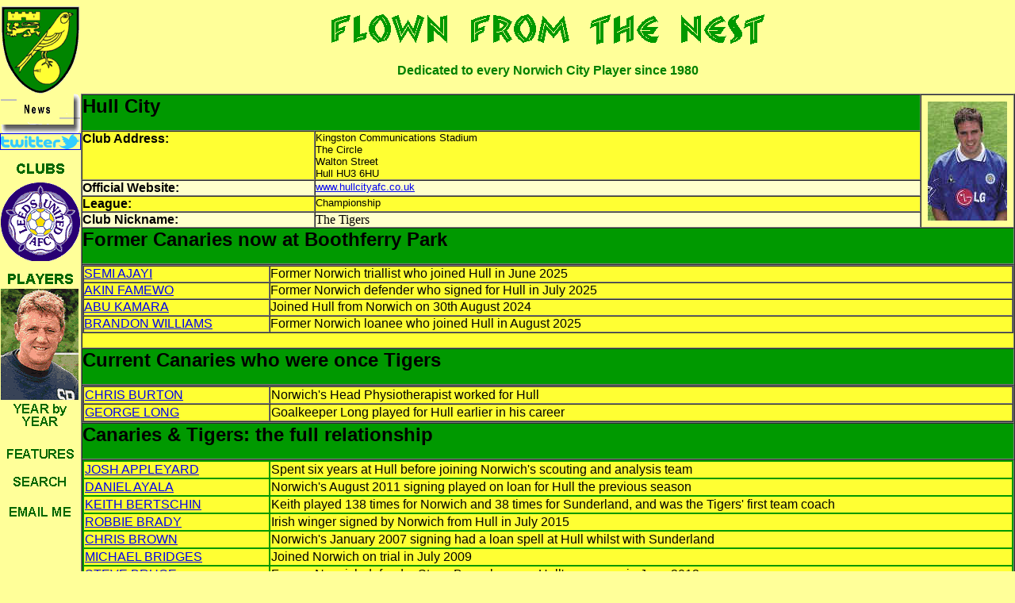

--- FILE ---
content_type: text/html
request_url: http://ex-canaries.co.uk/clubs/hull.htm
body_size: 4909
content:
<html><!-- #BeginTemplate "/Templates/clubtemplate.dwt" -->
<head>
<!-- #BeginEditable "doctitle" --> 
<title>Flown From the Nest - Hull City</title>
<!-- #EndEditable --> 
<meta http-equiv="Content-Type" content="text/html; charset=iso-8859-1">
<link rel="stylesheet" href="../styles/canary.css" type="text/css">
<link rel="stylesheet" href="../styles/canary.css" type="text/css">
<meta name="keywords" content="Norwich City Football Club, football, soccer, Football League, history, Norfolk, football history, transfers, Canaries, Carrow Road, centenary, Premiership, Football Association">
<meta name="keywords" content="Norwich City, Soccer, Football, Norfolk, Carrow Road, Premiership, Football League, relationships with other clubs, transfers, trials, footballers, history, biography, statistics">
</head>

<body bgcolor="#FFFF99" text="#000000" leftmargin="0">
<table width="100%" border="0" cellspacing="0" cellpadding="0">
  <tr> 
    <td width="100" valign="top" align="center"> 
      <center>
        <font face="Arial, Helvetica, sans-serif" size="2"><a href="../index.htm"><img src="../images/ncfc.gif" width="100" height="110" alt="Flown From The Nest Homepage" border="0"></a></font> 
      </center>
    </td>
    <td> 
      <h1 align="center" class="unnamed1"><font color="#008000"
        face="Zambesi MN" class="unnamed1"><img src="../images/fftn.gif" width="558" height="48" alt="Flown From The Nest "></font></h1>
      <h2 align="center"><font color="#008000">Dedicated to every Norwich City 
        Player since 1980</font></h2>
    </td>
  </tr>
  <tr> 
    <td width="100" valign="top" align="center"> 
      <center>
        <font face="Arial, Helvetica, sans-serif" size="2"><a href="../news/index.htm"><img src="../images/newsAni.gif" width="100" height="50" alt="Latest News and Rumours "></a><br>
        <a href="http://twitter.com/#!/FFTN/former-canaries"><img src="../images/twitter.png" width="100" height="19" border="1"></a><br><br>
		<a href="index.htm"><img src="../images/clubs.gif" width="100" height="125" border="0" alt="Clubs menu"><br>
        </a> <a href="index.htm"><br>
        </a><a href="../players/index.htm"><img src="../images/player.gif" width="100" height="160" border="0" alt="Player records"> 
        <br>
        </a><a href="../years/index.htm"><img src="../images/year.gif" width="100" height="36" border="0" alt="Statistical records"><br>
        <br>
        </A> <a href="../features/index.htm"><img src="../images/features.gif" width="100" height="36" border="0" alt="Features subsection"></a></font> 
        <br>
        
        <a href="../search.htm"><img src="../images/search.gif" width="100" height="36" alt="Search this site" border="0"></a> 
        <br>
        <font size="2" face="Arial, Helvetica, sans-serif"><a href="mailto:swhitlam@hotmail.com"><img src="../images/mail.gif" width="100" height="36" border="0" alt="Email the webmaster"></a></font> 
      </center>
    </td>
    <td valign="top"> 
      <table border="1" cellpadding="0" cellspacing="0" width="100%">
        <tr> 
          <td bgcolor="#009900" colspan="2" bordercolor="#009900"> 
            <h1><!-- #BeginEditable "ClubName" --><font face="Arial, Helvetica, sans-serif">Hull 
              City </font><!-- #EndEditable --></h1>
          </td>
          <td rowspan="5" width="100" align="right" bordercolor="#009900"> <!-- #BeginEditable "clublogo" -->
            <div align="center"><a href="../players/marshall-lee.htm"><img src="../images/marshall-lee.jpg" width="100" height="150" alt="Former Norwich player Lee Marshall had a loan spell with Hull" border="0"></a></div>
            <!-- #EndEditable --> 
          </td>
        </tr>
        <tr> 
          <td valign="top" bgcolor="#FFFF33" width="25%" bordercolor="#009900"> 
            <font face="Arial, Helvetica, sans-serif"><b>Club Address: </b></font></td>
          <td valign="top" bgcolor="#FFFF33" width="65%" bordercolor="#009900"><!-- #BeginEditable "clubaddress" --><font face="Arial, Helvetica, sans-serif" size="2">Kingston 
            Communications Stadium<br>
            The Circle<br>
            Walton Street<br>
            Hull HU3 6HU</font><!-- #EndEditable --></td>
        </tr>
        <tr> 
          <td valign="top" bgcolor="#FFFFCC" width="25%" bordercolor="#009900"> 
            <b><font face="Arial, Helvetica, sans-serif">Official Website: </font></b></td>
          <td valign="top" bgcolor="#FFFFCC" width="65%" bordercolor="#009900"><!-- #BeginEditable "clubwebsite" --><font face="Arial, Helvetica, sans-serif" size="2"><a href="http://www.hullcityafc.co.uk">www.hullcityafc.co.uk</a></font><!-- #EndEditable --></td>
        </tr>
        <tr> 
          <td valign="top" bgcolor="#FFFF33" width="25%" bordercolor="#009900"> 
            <b><font face="Arial, Helvetica, sans-serif">League:</font></b></td>
          <td valign="top" bgcolor="#FFFF33" width="65%" bordercolor="#009900"><!-- #BeginEditable "league" --><font face="Arial, Helvetica, sans-serif" size="2">Championship</font><!-- #EndEditable --></td>
        </tr>
        <tr> 
          <td valign="top" bgcolor="#FFFFCC" width="25%" bordercolor="#009900"><b><font face="Arial, Helvetica, sans-serif">Club 
            Nickname:</font></b></td>
          <td valign="top" bgcolor="#FFFFCC" width="65%" bordercolor="#009900"><!-- #BeginEditable "nickname" -->The 
            Tigers <!-- #EndEditable --></td>
        </tr>
        <tr bgcolor="#009900"> 
          <td colspan="3" bordercolor="#009900"> 
            <h1><b><font face="Arial, Helvetica, sans-serif">Former Canaries now 
              at <!-- #BeginEditable "home%20ground" --><b>Boothferry Park</b><!-- #EndEditable --></font></b></h1>
          </td>
        </tr>
        <tr bgcolor="#FFFF33" align="left"> 
          <td colspan="3" class="unnamed2" valign="top" bordercolor="#009900"> 
            <div align="left"><!-- #BeginEditable "now-at" --> 
              <table width="100%" border="1" cellspacing="0" cellpadding="0">
                <tr bordercolor="#009900">
                  <td width="20%" height="21"><a href="../players/ajayi.htm">SEMI AJAYI</a></td>
                  <td width="80%" height="21">Former Norwich triallist who joined Hull in June 2025</td>
                </tr>
                <tr bordercolor="#009900">
                  <td height="21"><a href="../players/famewo.htm">AKIN FAMEWO</a></td>
                  <td height="21">Former Norwich defender who signed for Hull in July 2025</td>
                </tr>
                <tr bordercolor="#009900">
                  <td height="21"><a href="../players/kamara-abu.htm">ABU KAMARA</a></td>
                  <td height="21">Joined Hull  from Norwich on 30th August 2024</td>
                </tr>
                <tr bordercolor="#009900">
                  <td height="21"><a href="../players/williams-brandon.htm">BRANDON WILLIAMS</a></td>
                  <td height="21">Former Norwich loanee who joined Hull in August 2025</td>
                </tr>
              </table>
<!-- #EndEditable --><br>
            </div>
          </td>
        </tr>
        <tr bgcolor="#009900" align="left"> 
          <td colspan="3" class="unnamed2" valign="top" bordercolor="#009900"> 
            <h1><font face="Arial, Helvetica, sans-serif"><b>Current Canaries 
              who were once <!-- #BeginEditable "nicknames" --><b><font face="Arial, Helvetica, sans-serif"><b>Tigers</b></font></b><!-- #EndEditable --></b></font></h1>
          </td>
        </tr>
        <tr bgcolor="#FFFF33" align="left"> 
          <td colspan="3" class="unnamed2" valign="top" bordercolor="#009900"><!-- #BeginEditable "details2" -->
            <table width="100%" border="1" cellspacing="0" cellpadding="1">
              <tr bordercolor="#009900">
                <td width="20%"><a href="../players/burton-chris.htm">CHRIS BURTON</a></td>
                <td width="80%">Norwich's Head Physiotherapist worked for Hull</td>
              </tr>
              <tr bordercolor="#009900">
                <td><a href="../players/long.htm">GEORGE LONG</a></td>
                <td>Goalkeeper Long played for Hull earlier in his career</td>
              </tr>
            </table>
            <!-- #EndEditable --></td>
        </tr>
        <tr bgcolor="#009900" align="left"> 
          <td colspan="3" class="unnamed2" valign="top" bordercolor="#009900"> 
            <h1>Canaries &amp; <!-- #BeginEditable "nicknames2" -->Tigers<!-- #EndEditable -->: 
              the full relationship</h1>
          </td>
        </tr>
        <tr bgcolor="#FFFF33" align="left"> 
          <td colspan="3" class="unnamed2" valign="top" bordercolor="#009900"><!-- #BeginEditable "details3" -->
            <table width="100%" border="1" cellspacing="0" bordercolor="#009900">
              <tr>
                <td><a href="../players/appleyard.htm">JOSH APPLEYARD</a></td>
                <td>Spent six years at Hull before joining Norwich's scouting and analysis team </td>
              </tr>
              <tr> 
                <td width="20%"><a href="../players/ayala.htm">DANIEL AYALA</a></td>
                <td>Norwich's August 2011 signing played on loan for Hull the 
                  previous season</td>
              </tr>
              <tr>
                <td><a href="../players/bertschin.htm">KEITH BERTSCHIN</a></td>
                <td>Keith played 138 times for Norwich and 38 times for Sunderland, 
                  and was the Tigers' first team coach</td>
              </tr>
              <tr>
                <td><a href="../players/brady-robbie.htm">ROBBIE BRADY</a></td>
                <td>Irish winger signed by Norwich from Hull in July 
                  2015 </td>
              </tr>
              <tr> 
                <td width="20%"><a href="../players/brown-chris.htm">CHRIS BROWN</a></td>
                <td>Norwich's January 2007 signing had a loan spell at Hull whilst 
                  with Sunderland</td>
              </tr>
              <tr> 
                <td width="20%"><a href="../players/bridges.htm">MICHAEL BRIDGES</a></td>
                <td width="80%">Joined Norwich on trial in July 2009</td>
              </tr>
              <tr>
                <td><a href="../players/bruce.htm">STEVE BRUCE</a></td>
                <td>Former Norwich defender Steve Bruce became Hull's manager 
                  in June 2012</td>
              </tr>
              <tr> 
                <td width="20%"><a href="../players/bullard.htm">JIMMY BULLARD</a></td>
                <td>Hull's &pound;5 million pound signing trialled with Norwich 
                  in 2001</td>
              </tr>
              <tr> 
                <td width="20%"><a href="../players/corrigan.htm">JOE CORRIGAN</a></td>
                <td>The Tigers' goalkeeping coach had a loan spell at Norwich 
                  in the early 1980s</td>
              </tr>
              <tr>
                <td><a href="../players/darnborough.htm">LEE DARNBOROUGH</a></td>
                <td>Hull's former head of Recruitment held a similar role at Norwich</td>
              </tr>
              <tr> 
                <td width="20%"><a href="../players/fotheringham.htm">MARK FOTHERINGHAM</a></td>
                <td width="80%">Former Norwich midfielder who trialled with Hull 
                  in the summer of 2012</td>
              </tr>
              <tr>
                <td><a href="../players/hayden-isaac.htm">ISAAC HAYDEN</a></td>
                <td>Norwich's 2022 Loan signing was at Hull earlier in his career</td>
              </tr>
              <tr> 
                <td width="20%"><a href="../players/jarrett.htm">JASON JARRETT</a></td>
                <td width="80%">Midfielder who had unhappy spell at Norwich and 
                  whom joined Hull on loan in November 2006</td>
              </tr>
              <tr> 
                <td width="20%"><a href="../players/lee.htm">DAVID LEE</a></td>
                <td>Had a trial with Norwich upon his release from Tottenham</td>
              </tr>
              <tr> 
                <td width="20%"><a href="../players/marney.htm">DEAN MARNEY</a></td>
                <td width="80%">Former Norwich loan signing who joined Hull from 
                  Tottenham in July 2006</td>
              </tr>
              <tr> 
                <td width="20%"><a href="../players/marshall-lee.htm">LEE MARSHALL</a></td>
                <td>Former Norwich midfielder who joined Hull on loan in January 
                  2004 </td>
              </tr>
              <tr>
                <td><a href="../players/marshall-david.htm">DAVID MARSHALL</a></td>
                <td>Former Norwich keeper Marshall joined Hull in August 2016</td>
              </tr>
              <tr>
                <td><a href="../players/martin-chris.htm">CHRIS 
                  MARTIN</a></td>
                <td>Former Norwich striker loaned to Hull in August 2018</td>
              </tr>
              <tr>
                <td><a href="../players/mbokani.htm">DIEUMERCI MBOKANI</a></td>
                <td>Loaned to both Norwich and Hull</td>
              </tr>
              <tr> 
                <td width="20%"><a href="../players/mills.htm">DANNY MILLS</a></td>
                <td width="80%">Hull's September 200oan signing began his career 
                  at Carrow Road</td>
              </tr>
              <tr>
                <td><a href="../players/mimms.htm">BOBBY MIMMS</a></td>
                <td>Norwich's Senior Academy Goalkeeping Coach coached at Hull</td>
              </tr>
              <tr> 
                <td width="20%"><a href="../players/molby.htm">JAN MOLBY</a></td>
                <td>Former Hull manager had a loan spell with the Canaries</td>
              </tr>
              <tr> 
                <td width="20%"><a href="../players/otsemobor.htm">JON OTSEMOBOR</a></td>
                <td>Norwich's 2007 signing played for Hull whilst on loan from 
                  Liverpool</td>
              </tr>
              <tr> 
                <td width="20%"><a href="../players/paul.htm">MARK PAUL</a></td>
                <td>Promising Norfolk footballer who had a trial with Hull upon 
                  his release by Southampton</td>
              </tr>
              <tr> 
                <td width="20%"><a href="../players/peltier.htm">LEE PELTIER</a></td>
                <td>Former Hull loan signing who trialled at Norwich in January 
                  2008 </td>
              </tr>
              <tr>
                <td><a href="../players/phelan.htm">MIKE PHELAN</a></td>
                <td>Former Norwich midfielder and assistant manager later performed the
                  latter role at Hull</td>
              </tr>
              <tr> 
                <td width="20%"><a href="../players/rocastle.htm">DAVID ROCASTLE</a></td>
                <td>Former England international Rocastle had loan spells with 
                  Norwich and Hull in 1997</td>
              </tr>
              <tr>
                <td><a href="../players/shakespeare.htm">CRAIG SHAKESPEARE</a></td>
                <td>Norwich's former Assistant Manager coached at Hull</td>
              </tr>
              <tr> 
                <td width="20%"><a href="../players/simpson-jay.htm">JAY SIMPSON</a></td>
                <td>Former Norwich and Arsenal youngster who signed for Hull in 
                  summer of 2010</td>
              </tr>
              <tr>
                <td><a href="../players/snodgrass.htm">ROBERT SNODGRASS</a></td>
                <td>Scottish international signed from Norwich by Hull in June 
                  2012 </td>
              </tr>
              <tr> 
                <td width="20%"><a href="../players/taylor.htm">ALAN TAYLOR</a></td>
                <td>A 14 game period with Hull in 1983 didn't match up to either 
                  of Alan's two spells at Norwich</td>
              </tr>
              <tr>
                <td><a href="../players/turner-michael.htm">MICHAEL 
                  TURNER</a></td>
                <td>Norwich's July 2012 signing also played for Hull</td>
              </tr>
              <tr> 
                <td width="20%"><a href="../players/warner.htm">TONY WARNER</a></td>
                <td>Hull's July 2008 signing joined Norwich on loan from Fulham 
                  in March 2007</td>
              </tr>
              <tr> 
                <td width="20%"><a href="../players/wilbraham.htm">AARON WILBRAHAM</a></td>
                <td>Norwich's 2010 signing previously played for Hull</td>
              </tr>
              <tr> 
                <td width="20%"><a href="../players/window.htm">JAMIE WINDOW</a></td>
                <td>Had trials with both Norwich and Hull</td>
              </tr>
              <tr> 
                <td width="20%"><a href="../players/wright-tommy.htm">TOMMY WRIGHT</a></td>
                <td>Norwich's former goalkeeping coach was at Hull as a player</td>
              </tr>
            </table>
            <!-- #EndEditable --></td>
        </tr>
      </table>
    </td>
  </tr>
  <tr> 
    <td colspan="2" valign="top" align="center"> 
      <center>
      </center>
      <div align="center"><font face="Arial, Helvetica, sans-serif" size="2"><a href="http://www.canaries.co.uk" target="_blank"><br>
        <img src="../images/ncfc-websitelogo.jpg" width="300" height="98" border="0" alt="Official Norwich City website"></a><br>
        This page on Flown From The Nest was last updated on 
        <script language="JavaScript">

<!-- Begin
var days = new Array(8);
days[1] = "Sunday";
days[2] = "Monday";
days[3] = "Tuesday";
days[4] = "Wednesday";
days[5] = "Thursday";
days[6] = "Friday";
days[7] = "Saturday";
var months = new Array(13);
months[1] = "January";
months[2] = "February";
months[3] = "March";
months[4] = "April";
months[5] = "May";
months[6] = "June";
months[7] = "July";
months[8] = "August";
months[9] = "September";
months[10] = "October";
months[11] = "November";
months[12] = "December";
var dateObj = new Date(document.lastModified)
var wday = days[dateObj.getDay() + 1]
var lmonth = months[dateObj.getMonth() + 1]
var date = dateObj.getDate()
var fyear = dateObj.getYear()
if (fyear < 2000) 
fyear = fyear + 1900
document.write(wday + ", " + lmonth + " " + date + ", " + fyear + ".")
// End -->
</script>
        and is &copy; Steve Whitlam 1997-2013</font></div>
    </td>
  </tr>
</table>
</body>
<!-- #EndTemplate --></html>


--- FILE ---
content_type: text/css
request_url: http://ex-canaries.co.uk/styles/canary.css
body_size: 406
content:
font {  font-family: Arial, Helvetica, sans-serif}
h1 {  font-family: Arial, Helvetica, sans-serif; font-size: 150%; font-weight: bold}
h1 {  }
h2 {  font-family: Arial, Helvetica, sans-serif; font-size: 100%; font-weight: bold}
.unnamed1 {  font-family: "Zambesi MN"; font-size: 180%; font-weight: normal; color: #009900}
.unnamed2 {  font-family: Arial, Helvetica, sans-serif; text-align: justify}
